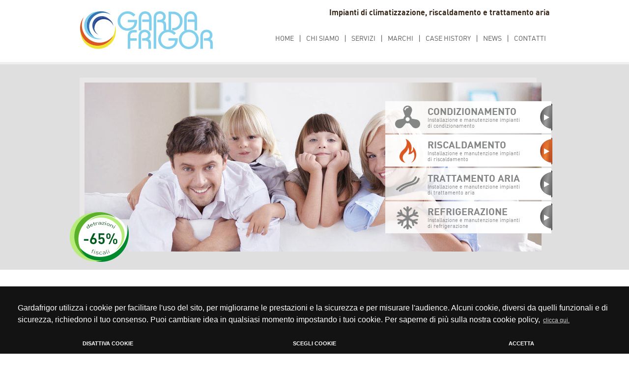

--- FILE ---
content_type: text/html; charset=UTF-8
request_url: https://www.gardafrigor.it/impianti-riscaldamento/
body_size: 5681
content:

<!DOCTYPE html PUBLIC "-//W3C//DTD XHTML 1.0 Transitional//EN" "https://www.w3.org/TR/xhtml1/DTD/xhtml1-transitional.dtd">
<html xmlns="https://www.w3.org/1999/xhtml" lang="it" xml:lang="it">

<head>
	<meta http-equiv="Content-Type" content="text/html; charset=UTF-8" />
	<title>Installazione impianti di riscaldamento a Brescia e Verona</title>
	<meta name="description" content="Manutenzione e installazione impianti di riscaldamento per case, uffici, aziende, negozi, industrie e centri commerciali." />
	<meta name="msvalidate.01" content="05713212C03AD087CFCB5FE373F38E67" />
	<link rel="shortcut icon" href="https://www.gardafrigor.it/favicon.ico" type="image/x-icon">
	<link rel="icon" href="https://www.gardafrigor.it/favicon.ico" type="image/x-icon">
	<link rel="stylesheet" href="https://www.gardafrigor.it/css/bootstrap-grid.min.css" type="text/css" media="screen" />
	<link href="https://www.gardafrigor.it/css/stili.css" rel="stylesheet" type="text/css" />
	<link rel="stylesheet" href="https://www.gardafrigor.it/css/nivo-slider.css" type="text/css" media="screen" />
	<link rel="stylesheet" href="https://www.gardafrigor.it/css/style.css" type="text/css" media="screen" />
	<link href="https://www.gardafrigor.it/css/lightbox.css" rel="stylesheet" />
	<link rel="stylesheet" href="https://www.gardafrigor.it/css/colorbox.css" />





	<script>
		function getCookie(name) {
			var match = document.cookie.match(new RegExp('(^| )' + name + '=([^;]+)'));
			if (match) return match[2];
		}

		function grepArray(elems, callback, inv) {
			var ret = [];

			// Go through the array, only saving the items  
			// that pass the validator function  
			for (var i = 0, length = elems.length; i < length; i++) {
				console.log();
				if (!inv !== !callback(elems[i], i)) {
					ret.push(elems[i]);
				}
			}

			return ret;
		}

		var categorycookieold = getCookie('categorycookie');
		var anycookies = 1;
		let categorycookieoldo = [];
		if (typeof categorycookieold !== 'undefined') {
			categorycookieoldo = JSON.parse(categorycookieold);
			anycookies = 0;
		}
	</script>



	<script>
		(function(i, s, o, g, r, a, m) {
			i['GoogleAnalyticsObject'] = r;
			i[r] = i[r] || function() {
				(i[r].q = i[r].q || []).push(arguments)
			}, i[r].l = 1 * new Date();
			a = s.createElement(o),
				m = s.getElementsByTagName(o)[0];
			a.async = 1;
			a.src = g;
			m.parentNode.insertBefore(a, m)
		})(window, document, 'script', '//www.google-analytics.com/analytics.js', 'ga');

		ga('create', 'UA-50304562-1', 'gardafrigor.it');

		if (getCookie('cookieconsent_status') == 'deny' || getCookie('cookieconsent_status') === undefined || (anycookies === 0 && grepArray(categorycookieoldo, function(obj) {
				return obj.name == "analytics";
			}).length === 0)) {
			ga('set', 'anonymizeIp', true);
		}
		ga('send', 'pageview');
	</script>
</head>

<body>
	<div style="height:126px;background-color:#fff;">
		<div class="centratura">
			<a href="https://www.gardafrigor.it/"><img src="https://www.gardafrigor.it/images/garda-frigor-impianto-climatizzazione.jpg" alt="Impianti climatizzazione Garda Frigor" style="margin-top:20px;"></a>
			<div style="float:right;">
				<div class="clear"></div>
									<p class="titolo-home"><b>Impianti di climatizzazione, riscaldamento e trattamento aria</b></p>
								<div class="cont-menu">
											<a href="https://www.gardafrigor.it/" class="menu">HOME</a>
					
					<div class="barra-menu-vert">|</div>
											<a href="https://www.gardafrigor.it/azienda.html" class="menu">CHI SIAMO</a>
					
					<div class="barra-menu-vert">|</div>
											<a href="https://www.gardafrigor.it/servizi.html" class="menu">SERVIZI</a>
					
					<div class="barra-menu-vert">|</div>
											<a href="https://www.gardafrigor.it/marchi.html" class="menu">MARCHI</a>
										<div class="barra-menu-vert">|</div>

											<a href="https://www.gardafrigor.it/case-history.html" class="menu">CASE HISTORY</a>
					
					<div class="barra-menu-vert">|</div>
											<a href="https://www.gardafrigor.it/news.html" class="menu">NEWS</a>
					
					<div class="barra-menu-vert">|</div>
											<a href="https://www.gardafrigor.it/contatti.html" class="menu">CONTATTI</a>
									</div>

			</div>
		</div>
	</div>

	<div style="height:5px;background-color:#efefef;"></div>
	<div class="clear"></div>
	<div style="width:100%;background-color:#DFDFDF;height:418px;padding-top: 2px;">
		<div class="centratura">
			<a href="https://www.gardafrigor.it/recupero-fiscale.html"><img src="https://www.gardafrigor.it/images/icona-ambiente.png" style="float: left;margin-left: -21px;margin-top: 273px;position: absolute;z-index:100;"></a>
			<div style="width:338px; margin-top: 48px;  margin-right: 1px;position:absolute;z-index:101;margin-left: 622px;">

				<div style="width:338px;height:65px;float:right;">
											<a href="https://www.gardafrigor.it/impianti-condizionamento/" class="blocco">
							<span class="linkHeader1">CONDIZIONAMENTO</span>
							<span class="txt-linkHeader1">Installazione e manutenzione impianti di condizionamento</span>
						</a>
									</div>
				<div style="height:3px;display:block;clear:both;"></div>

				<div style="width:338px;height:65px;float:right;">
											<p class="blocco2">
							<span class="linkHeader2">RISCALDAMENTO</span>
							<span class="txt-linkHeader2">Installazione e manutenzione impianti di riscaldamento</span>
						</p>
									</div>
				<div style="height:3px;display:block;clear:both;"></div>

				<div style="width:338px;height:65px;float:right;">
											<a href="https://www.gardafrigor.it/impianti-trattamento-aria/" class="blocco3">
							<span class="linkHeader3">TRATTAMENTO ARIA</span>
							<span class="txt-linkHeader3">Installazione e manutenzione impianti di trattamento aria</span>
						</a>
									</div>
				<div style="height:3px;display:block;clear:both;"></div>
				<div style="width:338px;height:65px;float:right;">
											<a href="https://www.gardafrigor.it/impianti-refrigerazione/" class="blocco4">
							<span class="linkHeader4">REFRIGERAZIONE</span>
							<span class="txt-linkHeader4">Installazione e manutenzione impianti di refrigerazione</span>
						</a>
									</div>

			</div>
			<div class="header">
				<!--         condizionamento generiche       -->

	
<div id="slider" >
	<!-- <img src="https://www.gardafrigor.it/images/header22.jpg" alt="" /> -->
	<!-- <img src="https://www.gardafrigor.it/images/header8.jpg" alt="" /> -->
	<img src="https://www.gardafrigor.it/images/header11.jpg" alt="" />
	<img src="https://www.gardafrigor.it/images/header41.jpg" alt="" />
	<!-- <img src="https://www.gardafrigor.it/images/header43.jpg" alt="" /> -->
	<img src="https://www.gardafrigor.it/images/header45.jpg" alt="" />
	<!-- <img src="https://www.gardafrigor.it/images/header25.jpg" alt="" /> -->
	
	<!-- <img src="https://www.gardafrigor.it/images/header5.jpg" alt="" /> -->
	<!-- <img src="https://www.gardafrigor.it/images/header10.jpg" alt="" /> -->
	<!-- <img src="https://www.gardafrigor.it/images/header5.jpg" alt="" /> -->
	<!-- <img src="https://www.gardafrigor.it/images/header15.jpg" alt="" /> -->
	<!-- <img src="https://www.gardafrigor.it/images/header3.jpg" alt="" /> -->
	<!-- <img src="https://www.gardafrigor.it/images/header7.jpg" alt="" /> -->
	<!-- <img src="https://www.gardafrigor.it/images/header42.jpg" alt="" /> -->
	<!-- <img src="https://www.gardafrigor.it/images/header44.jpg" alt="" /> -->
	
	<!-- <img src="https://www.gardafrigor.it/images/header9.jpg" alt="" /> -->
	<img src="https://www.gardafrigor.it/images/header18.jpg" alt="" />
	<img src="https://www.gardafrigor.it/images/header19.jpg" alt="" />
	<!-- <img src="https://www.gardafrigor.it/images/header38.jpg" alt="" /> -->
</div>



<!--         riscaldamento    commerciali   -->


<div id="slider" >
	<img src="https://www.gardafrigor.it/images/header1.jpg" alt="" />
	<img src="https://www.gardafrigor.it/images/header19.jpg" alt="" />
	<img src="https://www.gardafrigor.it/images/header13.jpg" alt="" />
	<!-- <img src="https://www.gardafrigor.it/images/header6.jpg" alt="" /> -->
	<img src="https://www.gardafrigor.it/images/header24.jpg" alt="" />
	<!-- <img src="https://www.gardafrigor.it/images/header25.jpg" alt="" /> -->
	<!-- <img src="https://www.gardafrigor.it/images/header41.jpg" alt="" /> -->
	<img src="https://www.gardafrigor.it/images/header44.jpg" alt="" />
	
	
	<!-- <img src="https://www.gardafrigor.it/images/header23.jpg" alt="" />
	<img src="https://www.gardafrigor.it/images/header30.jpg" alt="" />
	<img src="https://www.gardafrigor.it/images/header2.jpg" alt="" />
	<img src="https://www.gardafrigor.it/images/header45.jpg" alt="" />
	
	<img src="https://www.gardafrigor.it/images/header3.jpg" alt="" />
	<img src="https://www.gardafrigor.it/images/header34.jpg" alt="" />
	<img src="https://www.gardafrigor.it/images/header27.jpg" alt="" />
	<img src="https://www.gardafrigor.it/images/header4.jpg" alt="" />
	<img src="https://www.gardafrigor.it/images/header37.jpg" alt="" />
	<img src="https://www.gardafrigor.it/images/header26.jpg" alt="" />
	<img src="https://www.gardafrigor.it/images/header7.jpg" alt="" /> -->
</div>
			</div>

		</div>
	</div>

	<div class="centratura" style="margin-top:43px;">
		<!--  \\\\\\\\\\\\\\\\\\\\\\\\\\\\\\\\\\\\\\\\\\\\\\\\\\\\\\      TRATTAMENTO ARIA     \\\\\\\\\\\\\\\\\\\\\\\\\\\\\\\\\\\\\\\\\\\\\\\\\\\\\\\\\\\\\\\\\\\\\\\\\\\\\\\\\\\\\\\\\\  -->
<div class="fl">
	<a href="https://www.gardafrigor.it/contatti.html"><img src="https://www.gardafrigor.it/images/btn-richiedi-info.jpg" style="display:block;"></a>
	<br/><br/>
	<div class="sfondo-menu-sx"> 
				<div class="menu-sx-riscaldamento"><p>IMPIANTI DI RISCALDAMENTO</p></div>
				<br/>

	<!--  \\\\\\\\\\\\\\\\\\\\\\\\\\\\\\\\\\\\\\\\\\\\\\\\\\\\\\      -SOLUZIONI ABITATIVE	      \\\\\\\\\\\\\\\\\\\\\\\\\\\\\\\\\\\\\\\\\\\\\\\\\\\\\\\\\\\\\\\\\\\\\\\\\\\\\\\\\\\\\\\\\\  -->
	
				<img src="https://www.gardafrigor.it/images/freccia.png" class="freccia-sottomenu"><a href="https://www.gardafrigor.it/impianti-riscaldamento/casa/" class="sottomenu">SOLUZIONI ABITATIVE</a><br/>
						<!-- <img src="https://www.gardafrigor.it/images/freccia.png" class="freccia-box-sx" style="margin-left:-10px;"><a href="https://www.gardafrigor.it/impianti-trattamento-aria/commerciali/" class="sottomenu">xxxxx</a><br/> -->
				
				<!-- <img src="https://www.gardafrigor.it/images/freccia.png" class="freccia-box-sx" style="margin-left:-10px;"><a href="https://www.gardafrigor.it/impianti-trattamento-aria/commerciali/" class="sottomenu">xxxxx</a><br/> -->
				
		
				<!-- <img src="https://www.gardafrigor.it/images/freccia.png" class="freccia-box-sx" style="margin-left:-10px;"><a href="https://www.gardafrigor.it/impianti-trattamento-aria/commerciali/" class="sottomenu">xxxxx</a><br/> -->
				
				<!-- <img src="https://www.gardafrigor.it/images/freccia.png" class="freccia-box-sx" style="margin-left:-10px;"><a href="https://www.gardafrigor.it/impianti-trattamento-aria/commerciali/" class="sottomenu">xxxxx</a><br/> -->
		

				<!-- <img src="https://www.gardafrigor.it/images/freccia.png" class="freccia-box-sx" style="margin-left:-10px;"><a href="https://www.gardafrigor.it/impianti-trattamento-aria/commerciali/" class="sottomenu">xxxxx</a><br/> -->
		

		
		<br/>
		
		
		
		
		
		
<!--  \\\\\\\\\\\\\\\\\\\\\\\\\\\\\\\\\\\\\\\\\\\\\\\\\\\\\\      -SOLUZIONI COMMERCIALI	      \\\\\\\\\\\\\\\\\\\\\\\\\\\\\\\\\\\\\\\\\\\\\\\\\\\\\\\\\\\\\\\\\\\\\\\\\\\\\\\\\\\\\\\\\\  -->
		
				<img src="https://www.gardafrigor.it/images/freccia.png" class="freccia-sottomenu"><a href="https://www.gardafrigor.it/impianti-riscaldamento/commerciali/" class="sottomenu">SOLUZIONI COMMERCIALI</a><br/>
				
				<!-- <img src="https://www.gardafrigor.it/images/freccia.png" class="freccia-box-sx" style="margin-left:-10px;"><a href="https://www.gardafrigor.it/impianti-trattamento-aria/commerciali/" class="sottomenu">xxxxx</a><br/> -->
						<!-- <img src="https://www.gardafrigor.it/images/freccia.png" class="freccia-box-sx" style="margin-left:-10px;"><a href="https://www.gardafrigor.it/impianti-trattamento-aria/commerciali/" class="sottomenu">xxxxx</a><br/> -->
				
				<!-- <img src="https://www.gardafrigor.it/images/freccia.png" class="freccia-box-sx" style="margin-left:-10px;"><a href="https://www.gardafrigor.it/impianti-trattamento-aria/commerciali/" class="sottomenu">xxxxx</a><br/> -->
				
				<!-- <img src="https://www.gardafrigor.it/images/freccia.png" class="freccia-box-sx" style="margin-left:-10px;"><a href="https://www.gardafrigor.it/impianti-trattamento-aria/commerciali/" class="sottomenu">xxxxx</a><br/> -->
		

				<!-- <img src="https://www.gardafrigor.it/images/freccia.png" class="freccia-box-sx" style="margin-left:-10px;"><a href="https://www.gardafrigor.it/impianti-trattamento-aria/commerciali/" class="sottomenu">xxxxx</a><br/> -->
				
				<!-- <img src="https://www.gardafrigor.it/images/freccia.png" class="freccia-box-sx" style="margin-left:-10px;"><a href="https://www.gardafrigor.it/impianti-trattamento-aria/commerciali/" class="sottomenu">xxxxx</a><br/> -->
				
		
		
				<!-- <img src="https://www.gardafrigor.it/images/freccia.png" class="freccia-box-sx" style="margin-left:-10px;"><a href="https://www.gardafrigor.it/impianti-trattamento-aria/commerciali/" class="sottomenu">xxxxx</a><br/> -->
				
		<br/>
	</div>
	

</div>




<div class="contenuto-interno" >
	<img src="https://www.gardafrigor.it/images/ico-riscaldamento-int.png" align="right"><h1 class="titolo">IMPIANTI DI RISCALDAMENTO</h1>
	<div class="linea-divisoria-centrale" style="background-color:#b1b1b1;"></div>
	<br/><br/>
	<h2 class="sottotitolo">Soluzioni per impianti di riscaldamento per casa, uffici, negozi e aziende</h2>
	<br/>  
	
	<p>
	Garda Frigor cura l’installazione e la manutenzione di <strong>impianti di riscaldamento</strong>, destinati a garantire il comfort che desideri nel tuo ambiente, in un’ottica di sostenibilità.
	<br/><br/>
	<img src="https://www.gardafrigor.it/images/pompe-calore-commerciali.jpg" align="right" style="margin-left:20px;" alt="impianti di riscaldamento per uffici e aziende">
	L’esperienza nel settore consente all’azienda di offrire:
    </p>
	<ul>
		<li><b><a href="https://www.gardafrigor.it/impianti-riscaldamento/casa/" class="linkTesto">soluzioni abitative</a></b>, per il riscaldamento di realtà residenziali</li>
		<li><b><a href="https://www.gardafrigor.it/impianti-riscaldamento/commerciali/" class="linkTesto">soluzioni commerciali</a></b>, adatte a garantire una confortevole temperatura in uffici, negozi e aziende</li>
	</ul>
     <p>
	La collaborazione con i migliori brand del settore quali <b>Aermec, Atag, Daikin, Haier, LG, Mitsubishi, Panasonic, Paradigma, Rhoss, Riello, Samsung e Wolf</b> permette a Garda Frigor di offrire soluzioni personalizzate sulle esigenze della clientela.<br/><br/>
	Un servizio che parte dalla <b>consulenza</b>, e arriva sino all’<b>installazione</b> e all’<b>assistenza post vendita.</b>
    </p>
</div>

<br/><br/>
<div class="clear"></div>
<br/><br/>	</div>


	<div style="height:5px;background-color:#efefef;margin-top:50px;"></div>

	<div style="height:255px;background-color:#F5F5F5;">
		<div class="centratura">
			<div style="padding-top:40px;">
				<img src="https://www.gardafrigor.it/images/loghino.png" style="float:left;">
				<div style="color:#a8aaab;font-size:13px;float:left;margin-left:30px;">
					<b style="font-size:14px;">GARDA FRIGOR Srl</b><br />
					Via Fibbia, 7 - 25089 Villanuova sul Clisi (Brescia)
				</div>
			</div>

			<div style="height:40px;width:1px;background-color:#d9d9d9;float:left;margin-right:28px;margin-left:28px;"></div>

			<div style="color:#a8aaab;font-size:13px;float:left;">Tel. 0365 522645<br />
				info@gardafrigor.it
			</div>
			<div style="height:40px;width:1px;background-color:#d9d9d9;float:left;margin-right:28px;margin-left:28px;"></div>

			<div style="color:#a8aaab;font-size:13px;float:left;">
				Reg. Imp. Brescia 01712420981 REA BS-342462<br />
				P.IVA 01712420981 - Cap. Sociale 21.000,00 € I.V.
			</div>

			<div class="clear"></div>

			<br /><br />

			<div style="height:1px;background-color:#d9d9d9;"></div>

			<div class="clear"></div>


							<p style="color: #A8AAAB; margin:30px 0 0 0;font-size:13px;">
					<b style="font-family: 'dinbold';font-size:14px;">Impianti di climatizzazione, riscaldamento e trattamento aria a Brescia e Verona</b><br />
					Dal 1993 Garda Frigor è il partner ideale per la gestione degli impianti di condizionamento, riscaldamento, trattamento aria e refrigerazione che cura dalla realizzazione alla manutenzione periodica. Garda Frigor offre i propri servizi alle realtà industriali, commerciali e domestiche presenti sul territorio di Brescia, Mantova, Bergamo, Verona e Trento.
				</p>
			


			<!-- <div style="padding-top:40px;">
					<!-- <div style="float:left;width:165px;"><img src="https://www.gardafrigor.it/images/certificato-bottom.png" ></div>
					<div style="color:#a8aaab;font-size:13px;line-height:21px;float:left;margin-right:100px;">
						<a href="https://www.gardafrigor.it/" class="footer-top">HOME</a><br/>
						<a href="https://www.gardafrigor.it/azienda.html" class="footer-top">CHI SIAMO</a><br/>
						<a href="https://www.gardafrigor.it/contatti.html" class="footer-top">CONTATTI</a><br/>
					</div>
					<div style="color:#a8aaab;font-size:13px;float:left;margin-right:10px;">
						<a href="https://www.gardafrigor.it/servizi.html" class="footer-top">SERVIZI</a>
					</div>

					<div style="color:#a8aaab;font-size:12px;float:left;">
						<a href="https://www.gardafrigor.it/consulenza.html" class="footer-top2">consulenza</a><br/>
						<a href="https://www.gardafrigor.it/fornitura.html" class="footer-top2">fornitura</a><br/>
						<a href="https://www.gardafrigor.it/installazioni.html" class="footer-top2">installazioni</a><br/>
						<a href="https://www.gardafrigor.it/manutenzione.html" class="footer-top2">manutenzione</a><br/>
						<a href="https://www.gardafrigor.it/assistenza.html" class="footer-top2">assistenza</a><br/>
						<a href="https://www.gardafrigor.it/ricambistica.html" class="footer-top2">ricambistica</a><br/>
					</div>

					<div style="color:#a8aaab;font-size:13px;float:left;margin-left:100px;margin-right:10px;">
						<a href="https://www.gardafrigor.it/case-history.html" class="footer-top">CASE HISTORY</a><br/>
						<a href="https://www.gardafrigor.it/marchi.html" class="footer-top">MARCHI</a><br/>
						<a href="https://www.gardafrigor.it/news.html" class="footer-top">NEWS</a><br/>

					</div>
					<div style="color:#a8aaab;font-size:12px;float:left;">
						<a href="#" class="footer-top2">settore aziendale</a><br/>
						<a href="#" class="footer-top2">settore residenziale</a><br/>
						<a href="#" class="footer-top2">settore aziendale</a><br/>
					</div>

					<div style="color:#a8aaab;font-size:13px;line-height:21px;float:left;margin-right:20px;margin-left:100px;">
						<a href="https://www.gardafrigor.it/sei-privato.html" class="footer-top">SEI UN PRIVATO?</a><br/>
						<a href="https://www.gardafrigor.it/sei-azienda.html" class="footer-top">SEI UN'AZIENDA?</a><br/>
						<a href="https://www.gardafrigor.it/area-riservata.html" class="footer-top">AREA RISERVATA</a><br/>
						<a href="#" class="footer-top">NEWSLETTER</a><br/>

					</div>
					<div style="color:#a8aaab;font-size:13px;line-height:21px;float:left;margin-right:20px;margin-left:100px;">
						<a href="https://www.gardafrigor.it/recupero-fiscale.html" class="footer-top">INCENTIVI FISCALI</a><br/>


					</div>
				</div>    -->
		</div>
	</div>

	<div class="sfondo-footer-bottom">
		<div class="centratura">
			<div class="cont-footer-bottom" style="width:215px;">
				<img src="https://www.gardafrigor.it/images/ico-footer1.jpg" class="ico-footer-bottom">
				<div class="box-footer-bottom"><a href="https://www.gardafrigor.it/impianti-condizionamento/" class="footer-bottom">IMPIANTI DI <br />CONDIZIONAMENTO</a></div>
				<a href="https://www.gardafrigor.it/impianti-condizionamento/"><img src="https://www.gardafrigor.it/images/freccia-footer.jpg" class="freccia-footer-bottom"></a>
			</div>
			<div class="linea-footer-bottom"></div>
			<div class="cont-footer-bottom" style="width:202px;">
				<img src="https://www.gardafrigor.it/images/ico-footer2.jpg" class="ico-footer-bottom">
				<div class="box-footer-bottom"><a href="https://www.gardafrigor.it/impianti-riscaldamento/" class="footer-bottom">IMPIANTI DI <br />RISCALDAMENTO</a></div>
				<a href="https://www.gardafrigor.it/impianti-riscaldamento/"><img src="https://www.gardafrigor.it/images/freccia-footer.jpg" class="freccia-footer-bottom"></a>
			</div>
			<div class="linea-footer-bottom"></div>
			<div class="cont-footer-bottom" style="width:228px;">
				<img src="https://www.gardafrigor.it/images/ico-footer3.jpg" class="ico-footer-bottom">
				<div class="box-footer-bottom"><a href="https://www.gardafrigor.it/impianti-trattamento-aria/" class="footer-bottom">IMPIANTI DI <br />TRATTAMENTO D'ARIA</a></div>
				<a href="https://www.gardafrigor.it/impianti-trattamento-aria/"><img src="https://www.gardafrigor.it/images/freccia-footer.jpg" class="freccia-footer-bottom"></a>
			</div>
			<div class="linea-footer-bottom"></div>
			<div class="cont-footer-bottom" style="width:200px;">
				<img src="https://www.gardafrigor.it/images/ico-footer4.jpg" class="ico-footer-bottom">
				<div class="box-footer-bottom"><a href="https://www.gardafrigor.it/impianti-refrigerazione/" class="footer-bottom">IMPIANTI DI <br />REFRIGERAZIONE</a></div>
				<a href="https://www.gardafrigor.it/impianti-refrigerazione/"><img src="https://www.gardafrigor.it/images/freccia-footer.jpg" class="freccia-footer-bottom"></a>
			</div>
		</div>


	</div>

	<div class="firma-tim">
		<div class="centratura">
			<p class="blocco-foot">
				<a href="https://www.gardafrigor.it/impianti-condizionamento/casa/" style="float:left;">vendita condizionatori brescia</a>
				<!-- <a href="https://www.gardafrigor.it/impianti-riscaldamento/" style="float:left;">impianti di riscaldamento brescia</a> -->

				<span class="separ">|</span>
				<a href="https://www.gardafrigor.it/impianti-trattamento-aria/casa/installazione-deumidificatori.html" style="float:left;">deumidificatori brescia</a>
				<!-- <span style="float:left;width: 16px;">|</span>  -->
			</p>


			<span>timmagine | siti internet Brescia |
				<a rel="nofollow" target="_blank" href="https://www.gardafrigor.it/privacy-policy.pdf" style="color:#cccccc">privacy policy</a> |
				<a rel="nofollow" target="_blank" href="https://www.gardafrigor.it/privacy-cookies-policy.pdf" style="color:#cccccc">cookies policy</a>
			</span>
		</div>
	</div>

	<script type="text/javascript">
		function PopupCentrata() {
			var w = 500;
			var h = 400;
			var l = Math.floor((screen.width - w) / 2);
			var t = Math.floor((screen.height - h) / 2);
			//window.open("https://www.gardafrigor.it/privacyITA.html", "", "width=" + w + ",height=" + h + ",top=" + t + ",left=" + l);
			window.open("https://www.gardafrigor.it/privacy-policy.pdf", "", "width=" + w + ",height=" + h + ",top=" + t + ",left=" + l);
		}
		//
	</script>
	<script src="https://www.gardafrigor.it/js/jquery-2.1.3.min.js"></script>
	<!--script src="https://www.gardafrigor.it/js/jquery-1.10.2.min.js"></script-->
	<script src="https://www.gardafrigor.it/js/lightbox-2.6.min.js"></script>



	<script>
		var dataurl = "https://www.gardafrigor.it/";
	</script>

	<script type="text/javascript" src="https://www.gardafrigor.it/js/cookieconsent.js"></script>
	<link href="https://www.gardafrigor.it/css/cookieconsent.css" rel="stylesheet" type="text/css" />

	<!--script type="text/javascript" src="https://www.gardafrigor.it/js/eu_cookie_banner.js"></script-->
	<script>
		/* cookie consent */
		var p;
		cookieconsent.initialise({
			type: 'opt-out2',
			layout: 'category',
			palette: {
				"popup": {
					"background": "#131313",
					"text": "#ffffff",
					"border": "1px solid #131313"
				},
				"button": {
					"background": "#333333",
					"text": "#ffffff"
				},
			},
			revokable: true,
			onPopupOpen: function() {
				//console.log('<em>onPopupOpen()</em> called');
			},
			onPopupClose: function() {},
			onInitialise: function(status) {
				console.log('<em>onInitialise()</em> called with status <em>' + status + '</em>');
			},
			onStatusChange: function(status) {
				location.reload();
				//console.log('<em>onStatusChange()</em> called with status <em>'+status+'</em>');
			},
			onRevokeChoice: function() {
				//console.log('<em>onRevokeChoice()</em> called');
			},
			"content": {
				"message": "Gardafrigor utilizza i cookie per facilitare l'uso del sito, per migliorarne le prestazioni e la sicurezza e per misurare l'audience. Alcuni cookie, diversi da quelli funzionali e di sicurezza, richiedono il tuo consenso. Puoi cambiare idea in qualsiasi momento impostando i tuoi cookie. Per saperne di più sulla nostra cookie policy,",
				"dismiss": "CHIUDI",
				"deny": "DISATTIVA COOKIE",
				"choose": "SCEGLI COOKIE",
				"allow": "ACCETTA",
				"save_close": "Salva e chiudi",
				"link": "clicca qui.",
				"href": "https://www.gardafrigor.it/privacy-cookies-policy.pdf",
				"categories": categoriesprint({
					essential: {
						title: `Tecnici`,
						description: `Cookie tecnici indispensabili per il funzionamento del sito`,
						value: 2
					},
					analytics: {
						title: `Analytics`,
						description: `Cookie installati da Google Analytics. Usati per calcolare dati di visitatori, sessioni, campagne e tenere traccia dell'uso del sito per il report di Google Analytics. I cookie memorizzano informazioni anonime e assegnano un numero generato in modo casuale per conteggiare i visitatori unici.`,
						value: 0
					}
				})
			}
		}, function(popup) {
			p = popup;
		}, function(err) {
			console.error(err);
		});
	</script>


	<script type="text/javascript" src="https://www.gardafrigor.it/js/jquery-1.4.3.min.js"></script>
	<script src="https://www.gardafrigor.it/js/jquery.colorbox.js" type="text/javascript"></script>
	<script type="text/javascript" src="https://www.gardafrigor.it/js/jquery.nivo.slider.js"></script>

	<script type="text/javascript">
		$(window).load(function() {
			$(".colorbox").colorbox({
				rel: 'colorbox'
			});
			$('#slider').nivoSlider({
				effect: 'fade',
				pauseTime: 3500
			});
		});
	</script>
	<script type="text/javascript">
		$(window).load(function() {
			$('#slider2').nivoSlider({
				effect: 'sliceDown',
				pauseTime: 2500
			});
		});
	</script>
</body>

</html>



--- FILE ---
content_type: text/css
request_url: https://www.gardafrigor.it/css/stili.css
body_size: 2808
content:
@charset "UTF-8";

@font-face {font-family: 'dinbold';src: url("../font/din-bold-webfont.eot");src: url("../font/din-bold-webfont.eot?#iefix")format('embedded-opentype'), url("../font/din-bold-webfont.woff")format('woff'), url("../font/din-bold-webfont.ttf")format('truetype'), url("../font/din-bold-webfont.svg#dinbold")format('svg');font-weight: normal;font-style: normal;}
@font-face {font-family: 'dinregular';src: url("../font/din-regular-webfont.eot");src: url("../font/din-regular-webfont.eot?#iefix")format('embedded-opentype'), url("../font/din-regular-webfont.woff")format('woff'), url("../font/din-regular-webfont.ttf")format('truetype'), url("../font/din-regular-webfont.svg#dinregular")format('svg');font-weight: normal;font-style: normal;}

.error{/* supply height to ensure consistent positioning for every browser */
height:15px;background-color:red;border:1px solid #fff;color:#fff;;padding:3px 10px;margin-left:-20px;margin-top:-10px;/* CSS3 spicing for mozilla and webkit */
-moz-border-radius:4px;-webkit-border-radius:4px;-moz-border-radius-bottomleft:0;-moz-border-radius-topleft:0;-webkit-border-bottom-left-radius:0;-webkit-border-top-left-radius:0;-moz-box-shadow:0 0 6px #ddd;-webkit-box-shadow:0 0 6px #ddd;}
.error p{font-weight:bold;font-family:Arial;font-size:12px!important;margin:0px;}
.error em{border:10px solid;border-color:red transparent transparent;bottom:-17px;display:block;height:0;left:2px;position:absolute;width:0;}


body {margin: 0;padding:0; font-family: 'dinregular', Sans-Serif;/*background-image:url('../images/sfondo.jpg');background-position: center center;background-repeat: repeat;*/color:#362618;background-color:#ffffff;}
body:after{
    display:none;
	background-color:#dcdbd9;
    content: url("../images/sfondo-condizionamento.png") url("../images/sfondo-c.png") url("../images/sfondo-riscaldamento.png") url("../images/sfondo-r.png") url("../images/sfondo-trattamento.png") url("../images/sfondo-t.png") url("../images/sfondo-refrigerazione.png") url("../images/sfondo-re.png");
}
p {padding: 0px;margin: 0px;}
a {color: #5d5d5d;font-size: 12px;line-height:12px;text-decoration: none;}
a:hover {color: #ccc;font-size: 12px;line-height:12px;text-decoration: none;}

.cont-menu{color: #5d5d5d;margin-top:33px;}
.barra-menu-vert{margin-left: 10px;margin-right: 10px;float:left;color: #5d5d5d;}
a.menu {color: #5d5d5d;font-size: 14px;line-height:19px;text-decoration: none;float:left;}
 a.menu:hover {color: #9c9e9f;font-size: 14px;line-height:19px;text-decoration: none;float:left;}
span.menu {color: #aeaeae;font-size: 14px;line-height:19px;text-decoration: none;float:left;}
a.menu2 {color:#5D5D5D;font-size: 11px;line-height:12px;text-decoration: none;}
a.menu2:hover {color: #000;font-size: 11px;line-height:12px;text-decoration: none;}

a.sottomenu {font-size:12px;color:#848585;  line-height: 24px;text-decoration: none;}
a.sottomenu:hover {font-size:12px;color:#46536f;  line-height: 24px;text-decoration: none;}

a.sottomenu2 {  font-size:12px;color:#46536f;  line-height: 24px;text-decoration: none;}
a.sottomenu2:hover {font-size:12px;color:#848585;  line-height: 24px;text-decoration: none;}


a.sottomenu4 {  font-size:12px;color:#db5823;  line-height: 24px;text-decoration: none;}
a.sottomenu4:hover {font-size:12px;color:#474747;  line-height: 24px;text-decoration: none;}

a.sottomenu5 {  font-size:12px;color:#4aabd0;  line-height: 24px;text-decoration: none;}
a.sottomenu5:hover {font-size:12px;color:#474747;  line-height: 24px;text-decoration: none;}

a.sottomenu3 {  font-size:12px;color:#556AA7;  line-height: 24px;text-decoration: none;}
a.sottomenu3:hover {font-size:12px;color:#474747;  line-height: 24px;text-decoration: none;}


a.linkTesto {color: #5d5d5d;font-size: 13px;line-height:16px;text-decoration: underline;}
a.linkTesto:hover {color: #000000;font-size: 13px;line-height:16px;text-decoration: none;}

a.briciole {color: #5d5d5d;font-size: 12px;line-height:16px;text-decoration: none;}
a.briciole:hover {color: #999999;font-size: 12px;line-height:16px;text-decoration: underline;}
.briciole {color: #999999;font-size: 12px;line-height:16px;text-decoration: none;}



.linkHeader1 {color:#848585;font-size:20px;line-height:22px;text-decoration: none;/*position:absolute;z-index:10;*/margin-left: 86px; margin-top: 10px;font-weight:normal;font-family: 'dinbold';float:left;}
.linkHeader1:hover {color: #556aa7;font-size:20px;line-height:22px;text-decoration: none;/*position:absolute;z-index:10;*/margin-left: 86px; margin-top: 10px; font-weight:normal;font-family: 'dinbold';float:left;}

.txt-linkHeader1{font-size:11px;line-height:12px;width:193px;color:#848585;/*position:absolute;z-index:10;*/margin-left: 86px;float:left;}
.txt-linkHeader1:hover{font-size:11px;line-height:12px;width:193px;color:#556aa7;/*position:absolute;z-index:10;*/margin-left: 86px;float:left;}

.linkHeader2 {color:#848585;font-size:20px;line-height:22px;text-decoration: none;margin-left: 86px; margin-top: 10px;font-weight:normal;font-family: 'dinbold';float:left;}
.linkHeader2:hover {color: #db5823;font-size:20px;line-height:22px;text-decoration: none;margin-left: 86px; margin-top: 10px; font-weight:normal;font-family: 'dinbold';float:left;}

.txt-linkHeader2{font-size:11px;line-height:12px;width:193px;color:#848585;margin-left: 86px;float:left;}
.txt-linkHeader2:hover{font-size:11px;line-height:12px;width:193px;color:#db5823;margin-left: 86px;float:left;}

.linkHeader3 {color:#848585;font-size:20px;line-height:22px;text-decoration: none;margin-left: 86px; margin-top: 10px;font-weight:normal;font-family: 'dinbold';float:left;}
.linkHeader3:hover {color: #46536f;font-size:20px;line-height:22px;text-decoration: none;margin-left: 86px; margin-top: 10px; font-weight:normal;font-family: 'dinbold';float:left;}

.txt-linkHeader3{font-size:11px;line-height:12px;width:193px;color:#848585;margin-left: 86px;float:left;}
.txt-linkHeader3:hover{font-size:11px;line-height:12px;width:193px;color:#46536f;margin-left: 86px;float:left;}

.linkHeader4 {color:#848585;font-size:20px;line-height:22px;text-decoration: none;margin-left: 86px; margin-top: 10px;font-weight:normal;font-family: 'dinbold';float:left;}
.linkHeader4:hover {color: #82cfed;font-size:20px;line-height:22px;text-decoration: none;margin-left: 86px; margin-top: 10px; font-weight:normal;font-family: 'dinbold';float:left;}

.txt-linkHeader4{font-size:11px;line-height:12px;width:193px;color:#848585;margin-left: 86px;float:left;}
.txt-linkHeader4:hover{font-size:11px;line-height:12px;width:193px;color:#82cfed;margin-left: 86px; float:left;}

a.footer-top {	font-size: 13px;color: #A8AAAB;line-height: 21px;text-decoration: none;}
a.footer-top:hover {color: #ccc;font-size: 13px;line-height: 21px;text-decoration: underline;}

a.footer-top2 {	font-size: 12px;color: #A8AAAB;line-height: 13px;text-decoration: none;}
a.footer-top2:hover {color: #ccc;font-size: 12px;line-height: 13px;text-decoration: underline;}

a.footer-bottom {font-size:14px;color:#BEBEBE;line-height:17px;text-decoration: none;}
a.footer-bottom:hover {color: #9c9e9f;font-size: 14px;line-height:17px;text-decoration: none;}

.blocco{display:block;color:#848585;width:358px;height:65px;background-image:url('../images/sfondo-condizionamento.png');background-repeat:no-repeat;position:absolute;z-index:0;}
.blocco:hover{display:block;width:358px;height:65px;background-image:url('../images/sfondo-c.png');background-repeat:no-repeat;position:absolute;z-index:0;}
p.blocco, .blocco:hover{display:block;width:358px;height:65px;background-image:url('../images/sfondo-c.png');background-repeat:no-repeat;position:absolute;z-index:0;}


.blocco2{display:block;color:#848585;width:358px;height:65px;background-image:url('../images/sfondo-riscaldamento.png');background-repeat:no-repeat;position:absolute;z-index:0;}
p.blocco2, .blocco2:hover{display:block;width:358px;height:65px;background-image:url('../images/sfondo-r.png');background-repeat:no-repeat;position:absolute;z-index:0;}
.blocco3{display:block;color:#848585;width:358px;height:65px;background-image:url('../images/sfondo-trattamento.png');background-repeat:no-repeat;position:absolute;z-index:0;}
p.blocco3, .blocco3:hover{display:block;width:358px;height:65px;background-image:url('../images/sfondo-t.png');background-repeat:no-repeat;position:absolute;z-index:0;}
.blocco4{display:block;color:#848585;width:358px;height:65px;background-image:url('../images/sfondo-refrigerazione.png');background-repeat:no-repeat;position:absolute;z-index:0;}
p.blocco4, .blocco4:hover{display:block;width:358px;height:65px;background-image:url('../images/sfondo-re.png');background-repeat:no-repeat;position:absolute;z-index:0;}

ol {list-style-type: circle;padding-left: 0px;padding-bottom: 10px;}
li {list-style-type: inherit;padding-left: 0px;padding-bottom: 10px;}
.testo{}
.fl{float:left;}	
.txt{color:#848585;font-size:12px;line-height:14px;}	
#box-area-riservata{width:552px;height:28px;background-image:url('../images/sfondo-ar.jpg');background-repeat:no-repeat;}
.txt-ar{color: #000000;display: block;font-size: 12px;padding-left: 8px;padding-top: 7px;float:left;padding-right:17px;}
.txt-ar-form{color: #000000;display: block;font-size: 12px;padding-left: 10px;padding-top: 5px;float:left;}
.menu-sx-riscaldamento{ background-color:#db5823;font-size:18px;  line-height: 21px;color:#fff;margin-top:8px;padding-left:12px;}
.menu-sx-refrigerazione{background-color:#82cfed;font-size:18px;  line-height: 21px;color:#fff;margin-top:8px;padding-left:12px;}
.menu-sx-trattamento{ background-color:#46536f;font-size:18px;  line-height: 21px;color:#fff;margin-top:8px;padding-left:12px;}
.menu-sx-azienda{ background-color:#B1B1B1;font-size:18px;  line-height: 21px;color:#fff;margin-top:8px;padding-left:12px;}
.menu-sx-condizionamento{background-color:#556AA7;font-size:18px;  line-height: 21px;color:#fff;margin-top:8px;padding-left:12px;}
.sfondo-menu-sx{width: 239px;/*height:300px;*/float:left;background-color:#F5F5F5;display:block;}

.box-footer-bottom{float:left;padding-left:5px;margin-top: 16px;}
.freccia-footer-bottom{padding-top:35px;padding-left:5px;float:left;}
.ico-footer-bottom{padding-top:10px;float:left;}
.cont-footer-bottom{float:left;margin-top:10px;}
.linea-footer-bottom{height:40px;width:1px;background-color:#939393;float:left;margin-right:18px;margin-left:18px; margin-top: 22px;}
.sfondo-footer-bottom{height:80px;background-color:#848484;}
.cont-box-sx{width:239px;background-color:#F5F5F5;height:121px;float:left;}
.cont-box-newsletter{width:224px;background-color:#fff;height:224px;float:left;}

.omino{margin-left: -11px;margin-top: 58px;position: absolute;}
.box-colore1{background-color:#c5e6f3;width:26px;height:121px;float:left; margin-right: 13px;}
.box-colore2{background-color:#8397b9;width:26px;height:121px;float:left;margin-right: 13px;}
.box-colore3{background-color:#9dbcd9;width:26px;height:121px;float:left;margin-right: 13px;}

.tit-box-sx{font-size:18px;line-height:18px;color:#848585;float:left;margin-top:10px;width:190px;letter-spacing: -1px;}
.txt-box-sx{font-size:12px;line-height:12px;color:#848585;float:left;width:190px;}
.box-cliccaqui{width:120px;float:right;margin-top:35px;}
.freccia-box-sx{margin-right:5px;margin-top:2px;}
.freccia-box-dx{margin-top:2px; margin-right: -4px;}
.freccia-sottomenu{margin-right:5px;margin-top:2px;margin-left:-10px;}
.cont-sottomenu{font-size:12px;color:#474747;  line-height: 24px;}
.cont-sottomenu2{font-size:12px;color:#474747;  line-height: 24px;margin-left:30px;}

.contenuto-interno{width:635px;float:left;margin-left:80px;color:#474747;font-size:13px;line-height:16px;}
.contenuto-interno2{width:635px;float:right;color:#474747;font-size:13px;line-height:16px;}
.title-news{font-size:16px;color:#f1d200;margin-top:20px;margin-bottom:10px;}
.title-certificazioni{font-size:16px;color:#327662;margin-top:20px;margin-bottom:10px;}
.title-grigio{font-size:16px;color:#5f5f5f;margin-top:20px;margin-bottom:10px;}
#box-newsletter{width:207px;height:235px;float:left;border-top:4px solid #5f5f5f; border-bottom:4px solid #5f5f5f;padding-left:15px;padding-right:15px;}
#box-assistenza{width:152px;height:235px;float:right;border-top:4px solid #5f5f5f; border-bottom:4px solid #5f5f5f;padding-left:15px;padding-right:15px;}
#box-certificazioni{width:164px;height:249px;float:right;border-top:4px solid #327662; border-bottom:4px solid #327662;padding-left:15px;padding-right:4px;}
#box-certificazioni2{width:209px;height:238px;float:left;border-top:4px solid #327662; border-bottom:4px solid #327662;padding-left:15px;padding-right:15px;}
#box-news{width:152px;height:186px;float:right;border-top:4px solid #f1d200; border-bottom:4px solid #f1d200;margin-top:73px;padding-left:15px;padding-right:15px;}
#box-news2{width:209px;height:186px;float:left;border-top:4px solid #f1d200; border-bottom:4px solid #f1d200;margin-top:43px;padding-left:15px;padding-right:15px;}

#box-manutenzione{width:299px;background-image:url('../images/newsletter.jpg');background-repeat:no-repeat;margin-top: -30px;float:left;margin-left:-24px;}
/*#box-news{width:152px;height:186px;float:right;border-top:4px solid #f1d200; border-bottom:4px solid #f1d200;margin-top:90px;padding-left:15px;padding-right:15px;}
*/.data-news{font-size:11px;line-height:11px;}
.titolo-news{text-transform:uppercase;}
.margini-box-manutenzione{width:214px;height:236px;float:left;margin-left: 28px;padding-left:15px;padding-right:15px;margin-top:40px;}
.title-18{font-size:18px;line-height:18px;color:#848585;margin-bottom:10px;}
.txt-box{ color:#848585;font-size:12px;line-height:14px;padding-right:10px;}
.txt-box2{ color:#848585;font-size:13px;line-height:17px;padding-left:12px;padding-right:12px;}

.contenuto-centrale{width:369px;float:left;margin-left:83px;/*margin-right:83px;*/color:#474747;font-size:13px;line-height:16px;}
.linea-divisoria-centrale{background-color:#e9e9e9;height:3px;}

.linea-divisoria-vert{background-color:#e9e9e9;height:94px;width:3px;float:left;margin-left:40px;margin-right:40px;}

strong{font-family: 'dinbold';font-weight:normal;}
b{font-family: 'dinbold';font-weight:normal;}
img {border: 0;}
.clear {clear: both;}

.txt-cent{text-align:center}

.centratura {width: 957px;margin: 0 auto;}
hr{border-top:1px solid #E2E2E2; borde-bottom:0px;border-left:0px;border-right:0px;background-color:#fff;}

h2.titolo, h2, h1.titolo{display:inline-block;margin:0 10px 0 0;color:#474747;font-size:20px;line-height:30px;font-weight:normal;font-family: 'dinbold';text-transform: uppercase;}
h1.sottotitolo, h1, h2.sottotitolo{margin:0 0 15px 0;color:#474747;font-size:18px;line-height:22px;font-weight:normal;font-family: 'dinbold'; text-transform: none;}
h1.pagine{margin:0 0 0px 0;color:#474747;font-size:20px;line-height:30px;font-weight:normal;font-family: 'dinbold'; text-transform: none;}
.header{margin-top:25px;border:10px solid #e9e7e7;height:344px;width:930px;}
/*.header{background-image:url('../images/header1.jpg');}
*/
.gallery-bordo{margin-right:10px;border:3px solid #e2e2e2;}
.bordo-left{margin-left:20px;border: 4px solid #e8e8e8;}
.testo-casella input {width:290px;border:1px solid #B1B1B1;height:25px;float:left;margin-bottom:8px;}
.testo-casella2 input {width:290px;border:1px solid #B1B1B1;height:25px;float:left;margin-bottom:8px;}

.testo-casella {width:290px;float:left;margin-right:54px;}
.testo-casella2 {width:290px;float:left;}

textarea{width:100%;border:1px solid #B1B1B1;}
.errorDue {
	height: 15px;
	background-color: #CC061D;
	border: 1px solid #fff;
	color: #fff;
	padding: 3px 10px;
	margin-left: -20px;
	margin-top: -10px; /* CSS3 spicing for mozilla and webkit */
	-moz-border-radius: 4px;
	-webkit-border-radius: 4px;
	-moz-border-radius-bottomleft: 0;
	-moz-border-radius-topleft: 0;
	-webkit-border-bottom-left-radius: 0;
	-webkit-border-top-left-radius: 0;
	-moz-box-shadow: 0 0 6px #ddd;
	-webkit-box-shadow: 0 0 6px #ddd;
}

.errorDue p {
	font-weight: bold;
	font-family: Arial;
	font-size: 12px !important;
	margin: 0px;
	line-height: 15px;
}

.errorDue em {
	border: 10px solid;
	border-color: #CC061D transparent transparent;
	bottom: -17px;
	display: block;
	height: 0;
	left: 2px;
	position: absolute;
	width: 0;
}   
.firma-tim{
	background:#565656;
	padding:3px 0;
	color:#fff;
	font-size:12px;
	text-align:right;
	height: 44px;padding-top: 14px;
}
.firma-tim a{
	color:#fff;
}
.firma-tim span{
/*	width:950px;*/
	margin:auto;
	display:block;
}
.titolo-home{
	font-size:16px;
	text-transform:none;
	margin-left:110px;
	margin-top:15px;
}

.separ{float:left;width: 16px;  padding-right: 16px;}
.blocco-foot{float:left;display:block;}

--- FILE ---
content_type: text/css
request_url: https://www.gardafrigor.it/css/style.css
body_size: 158
content:


/*============================*/
/*=== Stili per lo slider ===*/
/*============================*/
#slider2 {
	/*border: 2px solid #333;*/
	width:377px;
    height:102px;
   /* margin:40px auto;*/
	/*background:url(../images/loading.gif) no-repeat 50% 50%;*/
}
#slider2 img {
	position:absolute;
	width:377px;
    height:102px;
	top:0px;
	left:0px;
	display:none;
}
#slider2 a {
	border:0;
	display:block;position:absolute;
	width:377px;
/*    height:344px;
*/}

#slider {
	/*border: 2px solid #333;*/
	width:640px;
    height:344px;
   /* margin:40px auto;*/
	/*background:url(../images/loading.gif) no-repeat 50% 50%;*/
}
#slider img {
	position:absolute;
	width:930px;
    height:344px;
	top:0px;
	left:0px;
	display:none;
}
#slider a {
	border:0;
	display:block;position:absolute;
	width:930px;
/*    height:344px;
*/}


.nivo-controlNav {
	position:absolute;
/*	left:260px;*/
	bottom:-42px;
}
.nivo-controlNav a {
	display:block;
	width:22px;
	height:22px;
/*	background:url(../images/bullets.png) no-repeat;
*/	text-indent:-9999px;
	border:0;
	margin-right:3px;
	float:left;
}
.nivo-controlNav a.active {
	background-position:0 -22px;
}

.nivo-directionNav a {
	display:block;
	width:30px;
	height:30px;
/*	background:url(../images/arrows.png) no-repeat;
*/	text-indent:-9999px;
	border:0;
}
a.nivo-nextNav {
	background-position:-30px 0;
	right:15px;
}
a.nivo-prevNav {
	left:15px;
}

.nivo-caption {
    text-shadow:none;
    font-family: Helvetica, Arial, sans-serif;
}
.nivo-caption a { 
    color:#efe9d1;
    text-decoration:underline;
}

--- FILE ---
content_type: text/plain
request_url: https://www.google-analytics.com/j/collect?v=1&_v=j102&aip=1&a=1695293986&t=pageview&_s=1&dl=https%3A%2F%2Fwww.gardafrigor.it%2Fimpianti-riscaldamento%2F&ul=en-us%40posix&dt=Installazione%20impianti%20di%20riscaldamento%20a%20Brescia%20e%20Verona&sr=1280x720&vp=1280x720&_u=YEBAAAABAAAAACAAI~&jid=1075644755&gjid=1172742337&cid=1886648110.1769343445&tid=UA-50304562-1&_gid=83880513.1769343445&_r=1&_slc=1&z=754215968
body_size: -451
content:
2,cG-PVH5NRG0CE